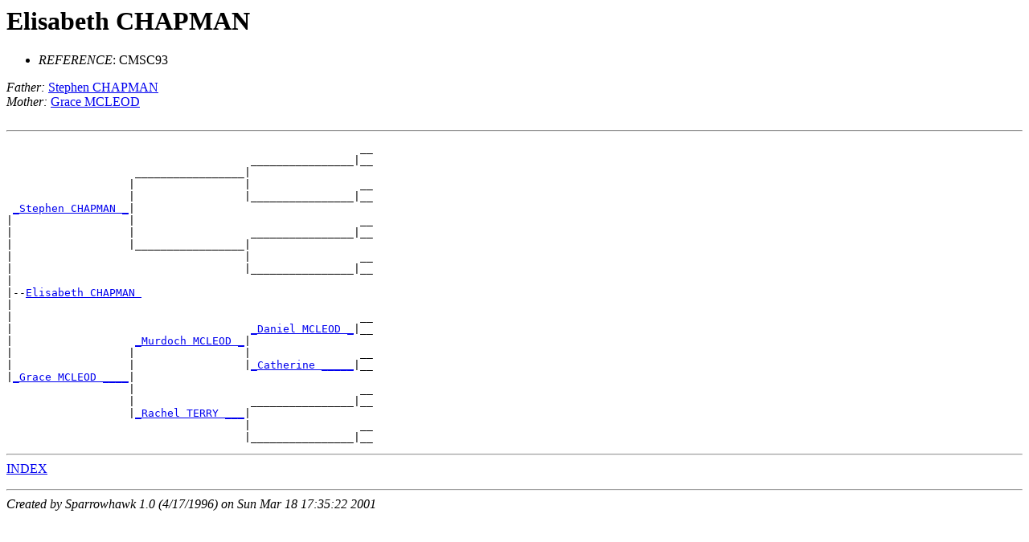

--- FILE ---
content_type: text/html
request_url: https://mgd.clanmacleod.org/CMSC/D0030/I2662.html
body_size: 363
content:
<HTML>
<HEAD>
<TITLE>I2662: Elisabeth   CHAPMAN 
 ( - )
</TITLE>
</HEAD>
<BODY>
<H1><A NAME="I2662">Elisabeth   CHAPMAN </A></H1>

<UL>
<LI><EM>REFERENCE</EM>: CMSC93
</UL>
<EM>Father:</EM> <A HREF="../D0029/I2661.html">Stephen   CHAPMAN </A><BR>
<EM>Mother:</EM> <A HREF="../D0075/I2649.html">Grace   MCLEOD </A><BR>
<BR>
<HR>
<PRE>
                                                       __
                                      ________________|__
                    _________________|
                   |                 |                 __
                   |                 |________________|__
 <A HREF="../D0029/I2661.html">_Stephen CHAPMAN _</A>|
|                  |                                   __
|                  |                  ________________|__
|                  |_________________|
|                                    |                 __
|                                    |________________|__
|
|--<A HREF="../D0030/I2662.html">Elisabeth CHAPMAN </A>
|
|                                                      __
|                                     <A HREF="../D0020/I2679.html">_Daniel MCLEOD _</A>|__
|                   <A HREF="../D0073/I2647.html">_Murdoch MCLEOD _</A>|
|                  |                 |                 __
|                  |                 |<A HREF="../D0119/I2680.html">_Catherine _____</A>|__
|<A HREF="../D0075/I2649.html">_Grace MCLEOD ____</A>|
                   |                                   __
                   |                  ________________|__
                   |<A HREF="../D0074/I2648.html">_Rachel TERRY ___</A>|
                                     |                 __
                                     |________________|__
</PRE>
<HR>
<A HREF="../PERSONS.html">INDEX</A>
<P>

<HR><EM>Created by 
Sparrowhawk 1.0 (4/17/1996)
on 
Sun Mar 18 17:35:22 2001
</EM>
</BODY>
</HTML>
